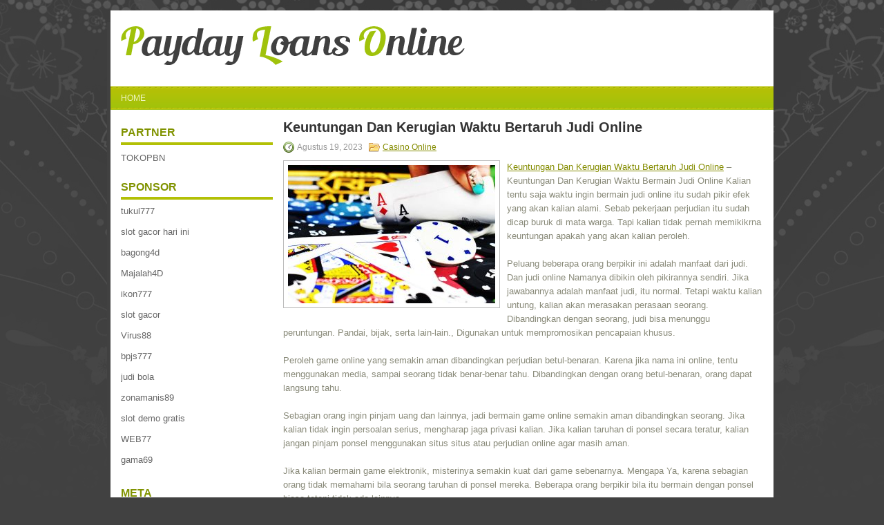

--- FILE ---
content_type: text/html; charset=UTF-8
request_url: https://paydayloansonline.us.org/keuntungan-dan-kerugian-waktu-bertaruh-judi-online/
body_size: 7905
content:
 <!DOCTYPE html><html xmlns="http://www.w3.org/1999/xhtml" lang="id">
<head profile="http://gmpg.org/xfn/11">
<meta http-equiv="Content-Type" content="text/html; charset=UTF-8" />

<meta name="viewport" content="width=device-width, initial-scale=1.0" />

<link rel="stylesheet" href="https://paydayloansonline.us.org/wp-content/themes/Sierra/lib/css/reset.css" type="text/css" media="screen, projection" />
<link rel="stylesheet" href="https://paydayloansonline.us.org/wp-content/themes/Sierra/lib/css/defaults.css" type="text/css" media="screen, projection" />
<!--[if lt IE 8]><link rel="stylesheet" href="https://paydayloansonline.us.org/wp-content/themes/Sierra/lib/css/ie.css" type="text/css" media="screen, projection" /><![endif]-->

<link rel="stylesheet" href="https://paydayloansonline.us.org/wp-content/themes/Sierra/style.css" type="text/css" media="screen, projection" />

<title>Keuntungan Dan Kerugian Waktu Bertaruh Judi Online &#8211; Payday Loans Online</title>
<meta name='robots' content='max-image-preview:large' />
<link rel="alternate" type="application/rss+xml" title="Payday Loans Online &raquo; Keuntungan Dan Kerugian Waktu Bertaruh Judi Online Umpan Komentar" href="https://paydayloansonline.us.org/keuntungan-dan-kerugian-waktu-bertaruh-judi-online/feed/" />
<script type="text/javascript">
window._wpemojiSettings = {"baseUrl":"https:\/\/s.w.org\/images\/core\/emoji\/14.0.0\/72x72\/","ext":".png","svgUrl":"https:\/\/s.w.org\/images\/core\/emoji\/14.0.0\/svg\/","svgExt":".svg","source":{"concatemoji":"https:\/\/paydayloansonline.us.org\/wp-includes\/js\/wp-emoji-release.min.js?ver=6.2.2"}};
/*! This file is auto-generated */
!function(e,a,t){var n,r,o,i=a.createElement("canvas"),p=i.getContext&&i.getContext("2d");function s(e,t){p.clearRect(0,0,i.width,i.height),p.fillText(e,0,0);e=i.toDataURL();return p.clearRect(0,0,i.width,i.height),p.fillText(t,0,0),e===i.toDataURL()}function c(e){var t=a.createElement("script");t.src=e,t.defer=t.type="text/javascript",a.getElementsByTagName("head")[0].appendChild(t)}for(o=Array("flag","emoji"),t.supports={everything:!0,everythingExceptFlag:!0},r=0;r<o.length;r++)t.supports[o[r]]=function(e){if(p&&p.fillText)switch(p.textBaseline="top",p.font="600 32px Arial",e){case"flag":return s("\ud83c\udff3\ufe0f\u200d\u26a7\ufe0f","\ud83c\udff3\ufe0f\u200b\u26a7\ufe0f")?!1:!s("\ud83c\uddfa\ud83c\uddf3","\ud83c\uddfa\u200b\ud83c\uddf3")&&!s("\ud83c\udff4\udb40\udc67\udb40\udc62\udb40\udc65\udb40\udc6e\udb40\udc67\udb40\udc7f","\ud83c\udff4\u200b\udb40\udc67\u200b\udb40\udc62\u200b\udb40\udc65\u200b\udb40\udc6e\u200b\udb40\udc67\u200b\udb40\udc7f");case"emoji":return!s("\ud83e\udef1\ud83c\udffb\u200d\ud83e\udef2\ud83c\udfff","\ud83e\udef1\ud83c\udffb\u200b\ud83e\udef2\ud83c\udfff")}return!1}(o[r]),t.supports.everything=t.supports.everything&&t.supports[o[r]],"flag"!==o[r]&&(t.supports.everythingExceptFlag=t.supports.everythingExceptFlag&&t.supports[o[r]]);t.supports.everythingExceptFlag=t.supports.everythingExceptFlag&&!t.supports.flag,t.DOMReady=!1,t.readyCallback=function(){t.DOMReady=!0},t.supports.everything||(n=function(){t.readyCallback()},a.addEventListener?(a.addEventListener("DOMContentLoaded",n,!1),e.addEventListener("load",n,!1)):(e.attachEvent("onload",n),a.attachEvent("onreadystatechange",function(){"complete"===a.readyState&&t.readyCallback()})),(e=t.source||{}).concatemoji?c(e.concatemoji):e.wpemoji&&e.twemoji&&(c(e.twemoji),c(e.wpemoji)))}(window,document,window._wpemojiSettings);
</script>
<style type="text/css">
img.wp-smiley,
img.emoji {
	display: inline !important;
	border: none !important;
	box-shadow: none !important;
	height: 1em !important;
	width: 1em !important;
	margin: 0 0.07em !important;
	vertical-align: -0.1em !important;
	background: none !important;
	padding: 0 !important;
}
</style>
	<link rel='stylesheet' id='wp-block-library-css' href='https://paydayloansonline.us.org/wp-includes/css/dist/block-library/style.min.css?ver=6.2.2' type='text/css' media='all' />
<link rel='stylesheet' id='classic-theme-styles-css' href='https://paydayloansonline.us.org/wp-includes/css/classic-themes.min.css?ver=6.2.2' type='text/css' media='all' />
<style id='global-styles-inline-css' type='text/css'>
body{--wp--preset--color--black: #000000;--wp--preset--color--cyan-bluish-gray: #abb8c3;--wp--preset--color--white: #ffffff;--wp--preset--color--pale-pink: #f78da7;--wp--preset--color--vivid-red: #cf2e2e;--wp--preset--color--luminous-vivid-orange: #ff6900;--wp--preset--color--luminous-vivid-amber: #fcb900;--wp--preset--color--light-green-cyan: #7bdcb5;--wp--preset--color--vivid-green-cyan: #00d084;--wp--preset--color--pale-cyan-blue: #8ed1fc;--wp--preset--color--vivid-cyan-blue: #0693e3;--wp--preset--color--vivid-purple: #9b51e0;--wp--preset--gradient--vivid-cyan-blue-to-vivid-purple: linear-gradient(135deg,rgba(6,147,227,1) 0%,rgb(155,81,224) 100%);--wp--preset--gradient--light-green-cyan-to-vivid-green-cyan: linear-gradient(135deg,rgb(122,220,180) 0%,rgb(0,208,130) 100%);--wp--preset--gradient--luminous-vivid-amber-to-luminous-vivid-orange: linear-gradient(135deg,rgba(252,185,0,1) 0%,rgba(255,105,0,1) 100%);--wp--preset--gradient--luminous-vivid-orange-to-vivid-red: linear-gradient(135deg,rgba(255,105,0,1) 0%,rgb(207,46,46) 100%);--wp--preset--gradient--very-light-gray-to-cyan-bluish-gray: linear-gradient(135deg,rgb(238,238,238) 0%,rgb(169,184,195) 100%);--wp--preset--gradient--cool-to-warm-spectrum: linear-gradient(135deg,rgb(74,234,220) 0%,rgb(151,120,209) 20%,rgb(207,42,186) 40%,rgb(238,44,130) 60%,rgb(251,105,98) 80%,rgb(254,248,76) 100%);--wp--preset--gradient--blush-light-purple: linear-gradient(135deg,rgb(255,206,236) 0%,rgb(152,150,240) 100%);--wp--preset--gradient--blush-bordeaux: linear-gradient(135deg,rgb(254,205,165) 0%,rgb(254,45,45) 50%,rgb(107,0,62) 100%);--wp--preset--gradient--luminous-dusk: linear-gradient(135deg,rgb(255,203,112) 0%,rgb(199,81,192) 50%,rgb(65,88,208) 100%);--wp--preset--gradient--pale-ocean: linear-gradient(135deg,rgb(255,245,203) 0%,rgb(182,227,212) 50%,rgb(51,167,181) 100%);--wp--preset--gradient--electric-grass: linear-gradient(135deg,rgb(202,248,128) 0%,rgb(113,206,126) 100%);--wp--preset--gradient--midnight: linear-gradient(135deg,rgb(2,3,129) 0%,rgb(40,116,252) 100%);--wp--preset--duotone--dark-grayscale: url('#wp-duotone-dark-grayscale');--wp--preset--duotone--grayscale: url('#wp-duotone-grayscale');--wp--preset--duotone--purple-yellow: url('#wp-duotone-purple-yellow');--wp--preset--duotone--blue-red: url('#wp-duotone-blue-red');--wp--preset--duotone--midnight: url('#wp-duotone-midnight');--wp--preset--duotone--magenta-yellow: url('#wp-duotone-magenta-yellow');--wp--preset--duotone--purple-green: url('#wp-duotone-purple-green');--wp--preset--duotone--blue-orange: url('#wp-duotone-blue-orange');--wp--preset--font-size--small: 13px;--wp--preset--font-size--medium: 20px;--wp--preset--font-size--large: 36px;--wp--preset--font-size--x-large: 42px;--wp--preset--spacing--20: 0.44rem;--wp--preset--spacing--30: 0.67rem;--wp--preset--spacing--40: 1rem;--wp--preset--spacing--50: 1.5rem;--wp--preset--spacing--60: 2.25rem;--wp--preset--spacing--70: 3.38rem;--wp--preset--spacing--80: 5.06rem;--wp--preset--shadow--natural: 6px 6px 9px rgba(0, 0, 0, 0.2);--wp--preset--shadow--deep: 12px 12px 50px rgba(0, 0, 0, 0.4);--wp--preset--shadow--sharp: 6px 6px 0px rgba(0, 0, 0, 0.2);--wp--preset--shadow--outlined: 6px 6px 0px -3px rgba(255, 255, 255, 1), 6px 6px rgba(0, 0, 0, 1);--wp--preset--shadow--crisp: 6px 6px 0px rgba(0, 0, 0, 1);}:where(.is-layout-flex){gap: 0.5em;}body .is-layout-flow > .alignleft{float: left;margin-inline-start: 0;margin-inline-end: 2em;}body .is-layout-flow > .alignright{float: right;margin-inline-start: 2em;margin-inline-end: 0;}body .is-layout-flow > .aligncenter{margin-left: auto !important;margin-right: auto !important;}body .is-layout-constrained > .alignleft{float: left;margin-inline-start: 0;margin-inline-end: 2em;}body .is-layout-constrained > .alignright{float: right;margin-inline-start: 2em;margin-inline-end: 0;}body .is-layout-constrained > .aligncenter{margin-left: auto !important;margin-right: auto !important;}body .is-layout-constrained > :where(:not(.alignleft):not(.alignright):not(.alignfull)){max-width: var(--wp--style--global--content-size);margin-left: auto !important;margin-right: auto !important;}body .is-layout-constrained > .alignwide{max-width: var(--wp--style--global--wide-size);}body .is-layout-flex{display: flex;}body .is-layout-flex{flex-wrap: wrap;align-items: center;}body .is-layout-flex > *{margin: 0;}:where(.wp-block-columns.is-layout-flex){gap: 2em;}.has-black-color{color: var(--wp--preset--color--black) !important;}.has-cyan-bluish-gray-color{color: var(--wp--preset--color--cyan-bluish-gray) !important;}.has-white-color{color: var(--wp--preset--color--white) !important;}.has-pale-pink-color{color: var(--wp--preset--color--pale-pink) !important;}.has-vivid-red-color{color: var(--wp--preset--color--vivid-red) !important;}.has-luminous-vivid-orange-color{color: var(--wp--preset--color--luminous-vivid-orange) !important;}.has-luminous-vivid-amber-color{color: var(--wp--preset--color--luminous-vivid-amber) !important;}.has-light-green-cyan-color{color: var(--wp--preset--color--light-green-cyan) !important;}.has-vivid-green-cyan-color{color: var(--wp--preset--color--vivid-green-cyan) !important;}.has-pale-cyan-blue-color{color: var(--wp--preset--color--pale-cyan-blue) !important;}.has-vivid-cyan-blue-color{color: var(--wp--preset--color--vivid-cyan-blue) !important;}.has-vivid-purple-color{color: var(--wp--preset--color--vivid-purple) !important;}.has-black-background-color{background-color: var(--wp--preset--color--black) !important;}.has-cyan-bluish-gray-background-color{background-color: var(--wp--preset--color--cyan-bluish-gray) !important;}.has-white-background-color{background-color: var(--wp--preset--color--white) !important;}.has-pale-pink-background-color{background-color: var(--wp--preset--color--pale-pink) !important;}.has-vivid-red-background-color{background-color: var(--wp--preset--color--vivid-red) !important;}.has-luminous-vivid-orange-background-color{background-color: var(--wp--preset--color--luminous-vivid-orange) !important;}.has-luminous-vivid-amber-background-color{background-color: var(--wp--preset--color--luminous-vivid-amber) !important;}.has-light-green-cyan-background-color{background-color: var(--wp--preset--color--light-green-cyan) !important;}.has-vivid-green-cyan-background-color{background-color: var(--wp--preset--color--vivid-green-cyan) !important;}.has-pale-cyan-blue-background-color{background-color: var(--wp--preset--color--pale-cyan-blue) !important;}.has-vivid-cyan-blue-background-color{background-color: var(--wp--preset--color--vivid-cyan-blue) !important;}.has-vivid-purple-background-color{background-color: var(--wp--preset--color--vivid-purple) !important;}.has-black-border-color{border-color: var(--wp--preset--color--black) !important;}.has-cyan-bluish-gray-border-color{border-color: var(--wp--preset--color--cyan-bluish-gray) !important;}.has-white-border-color{border-color: var(--wp--preset--color--white) !important;}.has-pale-pink-border-color{border-color: var(--wp--preset--color--pale-pink) !important;}.has-vivid-red-border-color{border-color: var(--wp--preset--color--vivid-red) !important;}.has-luminous-vivid-orange-border-color{border-color: var(--wp--preset--color--luminous-vivid-orange) !important;}.has-luminous-vivid-amber-border-color{border-color: var(--wp--preset--color--luminous-vivid-amber) !important;}.has-light-green-cyan-border-color{border-color: var(--wp--preset--color--light-green-cyan) !important;}.has-vivid-green-cyan-border-color{border-color: var(--wp--preset--color--vivid-green-cyan) !important;}.has-pale-cyan-blue-border-color{border-color: var(--wp--preset--color--pale-cyan-blue) !important;}.has-vivid-cyan-blue-border-color{border-color: var(--wp--preset--color--vivid-cyan-blue) !important;}.has-vivid-purple-border-color{border-color: var(--wp--preset--color--vivid-purple) !important;}.has-vivid-cyan-blue-to-vivid-purple-gradient-background{background: var(--wp--preset--gradient--vivid-cyan-blue-to-vivid-purple) !important;}.has-light-green-cyan-to-vivid-green-cyan-gradient-background{background: var(--wp--preset--gradient--light-green-cyan-to-vivid-green-cyan) !important;}.has-luminous-vivid-amber-to-luminous-vivid-orange-gradient-background{background: var(--wp--preset--gradient--luminous-vivid-amber-to-luminous-vivid-orange) !important;}.has-luminous-vivid-orange-to-vivid-red-gradient-background{background: var(--wp--preset--gradient--luminous-vivid-orange-to-vivid-red) !important;}.has-very-light-gray-to-cyan-bluish-gray-gradient-background{background: var(--wp--preset--gradient--very-light-gray-to-cyan-bluish-gray) !important;}.has-cool-to-warm-spectrum-gradient-background{background: var(--wp--preset--gradient--cool-to-warm-spectrum) !important;}.has-blush-light-purple-gradient-background{background: var(--wp--preset--gradient--blush-light-purple) !important;}.has-blush-bordeaux-gradient-background{background: var(--wp--preset--gradient--blush-bordeaux) !important;}.has-luminous-dusk-gradient-background{background: var(--wp--preset--gradient--luminous-dusk) !important;}.has-pale-ocean-gradient-background{background: var(--wp--preset--gradient--pale-ocean) !important;}.has-electric-grass-gradient-background{background: var(--wp--preset--gradient--electric-grass) !important;}.has-midnight-gradient-background{background: var(--wp--preset--gradient--midnight) !important;}.has-small-font-size{font-size: var(--wp--preset--font-size--small) !important;}.has-medium-font-size{font-size: var(--wp--preset--font-size--medium) !important;}.has-large-font-size{font-size: var(--wp--preset--font-size--large) !important;}.has-x-large-font-size{font-size: var(--wp--preset--font-size--x-large) !important;}
.wp-block-navigation a:where(:not(.wp-element-button)){color: inherit;}
:where(.wp-block-columns.is-layout-flex){gap: 2em;}
.wp-block-pullquote{font-size: 1.5em;line-height: 1.6;}
</style>
<script type='text/javascript' src='https://paydayloansonline.us.org/wp-includes/js/jquery/jquery.min.js?ver=3.6.4' id='jquery-core-js'></script>
<script type='text/javascript' src='https://paydayloansonline.us.org/wp-includes/js/jquery/jquery-migrate.min.js?ver=3.4.0' id='jquery-migrate-js'></script>
<script type='text/javascript' src='https://paydayloansonline.us.org/wp-content/themes/Sierra/lib/js/superfish.js?ver=6.2.2' id='superfish-js'></script>
<script type='text/javascript' src='https://paydayloansonline.us.org/wp-content/themes/Sierra/lib/js/jquery.mobilemenu.js?ver=6.2.2' id='mobilemenu-js'></script>
<link rel="https://api.w.org/" href="https://paydayloansonline.us.org/wp-json/" /><link rel="alternate" type="application/json" href="https://paydayloansonline.us.org/wp-json/wp/v2/posts/694" /><link rel="EditURI" type="application/rsd+xml" title="RSD" href="https://paydayloansonline.us.org/xmlrpc.php?rsd" />
<link rel="wlwmanifest" type="application/wlwmanifest+xml" href="https://paydayloansonline.us.org/wp-includes/wlwmanifest.xml" />

<link rel="canonical" href="https://paydayloansonline.us.org/keuntungan-dan-kerugian-waktu-bertaruh-judi-online/" />
<link rel='shortlink' href='https://paydayloansonline.us.org/?p=694' />
<link rel="alternate" type="application/json+oembed" href="https://paydayloansonline.us.org/wp-json/oembed/1.0/embed?url=https%3A%2F%2Fpaydayloansonline.us.org%2Fkeuntungan-dan-kerugian-waktu-bertaruh-judi-online%2F" />
<link rel="alternate" type="text/xml+oembed" href="https://paydayloansonline.us.org/wp-json/oembed/1.0/embed?url=https%3A%2F%2Fpaydayloansonline.us.org%2Fkeuntungan-dan-kerugian-waktu-bertaruh-judi-online%2F&#038;format=xml" />
<link rel="shortcut icon" href="https://paydayloansonline.us.org/wp-content/themes/Sierra/images/favicon.png" type="image/x-icon" />
<link rel="alternate" type="application/rss+xml" title="Payday Loans Online RSS Feed" href="https://paydayloansonline.us.org/feed/" />
<link rel="pingback" href="https://paydayloansonline.us.org/xmlrpc.php" />

</head>

<body class="post-template-default single single-post postid-694 single-format-standard">

<div id="container">

    <div id="header">
    
        <div class="logo">
         
            <a href="https://paydayloansonline.us.org"><img src="https://paydayloansonline.us.org/wp-content/themes/Sierra/images/logo.png" alt="Payday Loans Online" title="Payday Loans Online" /></a>
         
        </div><!-- .logo -->

        <div class="header-right">
        </div><!-- .header-right -->
        
    </div><!-- #header -->
    
            <div class="clearfix">
            			        <div class="menu-primary-container">
			<ul class="menus menu-primary">
                <li ><a href="https://paydayloansonline.us.org">Home</a></li>
							</ul>
		</div>
                      <!--.primary menu--> 	
                </div>
        
    
    <div id="main">
    
            
        <div id="content">
            
                    
            
    <div class="post post-single clearfix post-694 type-post status-publish format-standard has-post-thumbnail hentry category-casino-online tag-casino tag-judi tag-poker tag-slot tag-togel" id="post-694">
    
        <h2 class="title">Keuntungan Dan Kerugian Waktu Bertaruh Judi Online</h2>
        
        <div class="postmeta-primary">
    
            <span class="meta_date">Agustus 19, 2023</span>
           &nbsp; <span class="meta_categories"><a href="https://paydayloansonline.us.org/category/casino-online/" rel="category tag">Casino Online</a></span>
    
                 
        </div>
        
        <div class="entry clearfix">
            
            <img width="300" height="200" src="https://paydayloansonline.us.org/wp-content/uploads/2023/06/Kartua10.jpg" class="alignleft featured_image wp-post-image" alt="" decoding="async" srcset="https://paydayloansonline.us.org/wp-content/uploads/2023/06/Kartua10.jpg 910w, https://paydayloansonline.us.org/wp-content/uploads/2023/06/Kartua10-300x200.jpg 300w, https://paydayloansonline.us.org/wp-content/uploads/2023/06/Kartua10-768x512.jpg 768w" sizes="(max-width: 300px) 100vw, 300px" />            
            <p><a href="https://paydayloansonline.us.org/keuntungan-dan-kerugian-waktu-bertaruh-judi-online/">Keuntungan Dan Kerugian Waktu Bertaruh Judi Online</a> &#8211; Keuntungan Dan Kerugian Waktu Bermain Judi Online Kalian tentu saja waktu ingin bermain judi online itu sudah pikir efek yang akan kalian alami. Sebab pekerjaan perjudian itu sudah dicap buruk di mata warga. Tapi kalian tidak pernah memikikrna keuntungan apakah yang akan kalian peroleh.</p>
<p>Peluang beberapa orang berpikir ini adalah manfaat dari judi. Dan judi online Namanya dibikin oleh pikirannya sendiri. Jika jawabannya adalah manfaat judi, itu normal. Tetapi waktu kalian untung, kalian akan merasakan perasaan seorang. Dibandingkan dengan seorang, judi bisa menunggu peruntungan. Pandai, bijak, serta lain-lain., Digunakan untuk mempromosikan pencapaian khusus.</p>
<p>Peroleh game online yang semakin aman dibandingkan perjudian betul-benaran. Karena jika nama ini online, tentu menggunakan media, sampai seorang tidak benar-benar tahu. Dibandingkan dengan orang betul-benaran, orang dapat langsung tahu.</p>
<p>Sebagian orang ingin pinjam uang dan lainnya, jadi bermain game online semakin aman dibandingkan seorang. Jika kalian tidak ingin persoalan serius, mengharap jaga privasi kalian. Jika kalian taruhan di ponsel secara teratur, kalian jangan pinjam ponsel menggunakan situs situs atau perjudian online agar masih aman.</p>
<p>Jika kalian bermain game elektronik, misterinya semakin kuat dari game sebenarnya. Mengapa Ya, karena sebagian orang tidak memahami bila seorang taruhan di ponsel mereka. Beberapa orang berpikir bila itu bermain dengan ponsel biasa tetapi tidak ada lainnya.</p>
<p>Jadi itu aman dan tidak terlihat oleh seorang, makin bertambah nyaman serta aman dibandingkan tidak terusik oleh seorang. Judi tidak terganggu oleh seorang. Tidak ada yang tertarik tahu bila tidak ada yang memikir. Oleh karena itu, semakin mudah untuk fokus pada permainan, jadi saya berharap mujur kunjungi agen judi online <a href="https://www.reunionarena.org">situs soju88</a>.</p>
<p>&nbsp;</p>
    
        </div>
        
        <div class="postmeta-secondary"><span class="meta_tags"><a href="https://paydayloansonline.us.org/tag/casino/" rel="tag">Casino</a>, <a href="https://paydayloansonline.us.org/tag/judi/" rel="tag">Judi</a>, <a href="https://paydayloansonline.us.org/tag/poker/" rel="tag">Poker</a>, <a href="https://paydayloansonline.us.org/tag/slot/" rel="tag">Slot</a>, <a href="https://paydayloansonline.us.org/tag/togel/" rel="tag">Togel</a></span></div> 
        
    
    </div><!-- Post ID 694 -->
    
                
                    
        </div><!-- #content -->
    
        
<div id="sidebar-primary">

		<ul class="widget_text widget-container">
			<li id="custom_html-6" class="widget_text widget widget_custom_html">
				<h3 class="widgettitle">PARTNER</h3>
				<div class="textwidget custom-html-widget"><a href="https://www.tokopbn.com/">TOKOPBN</a></div>
			</li>
		</ul>
    	
		<ul class="widget-container">
			<li id="sponsor" class="widget widget_meta">
				<h3 class="widgettitle">Sponsor</h3>			
				<ul>
					<li><a href="https://50tukul777.com">tukul777</a></li>
                            <li><a href="https://www.asianwindky.com/menu">slot gacor hari ini</a></li>
                            <li><a href="https://www.freelanceaffiliateguide.com/product/">bagong4d</a></li>
                            <li><a href="https://majalah4dlink.com/">Majalah4D</a></li>
                            <li><a href="https://restaurantbusinessalliance.com/about/">ikon777</a></li>
                            <li><a href="https://thefloatingrumshack.com/main/">slot gacor</a></li>
                            <li><a href="https://riseforclimate.org/">Virus88</a></li>
                            <li><a href="https://www.freelance-academy.org/">bpjs777</a></li>
                            <li><a href="https://eaglesmerecottages.com/">judi bola</a></li>
                            <li><a href="https://zonamanis89.id/">zonamanis89</a></li>
                            <li><a href="https://aliceripoll.com/">slot demo gratis</a></li>
                            <li><a href="https://miserysignalsmusic.com/home">WEB77</a></li>
                            <li><a href="https://linkr.bio/gama69">gama69</a></li>
                            				</ul>
			</li>
		</ul>

    <ul class="widget-container"><li id="meta-4" class="widget widget_meta"><h3 class="widgettitle">Meta</h3>
		<ul>
						<li><a href="https://paydayloansonline.us.org/wp-login.php">Masuk</a></li>
			<li><a href="https://paydayloansonline.us.org/feed/">Feed entri</a></li>
			<li><a href="https://paydayloansonline.us.org/comments/feed/">Feed komentar</a></li>

			<li><a href="https://wordpress.org/">WordPress.org</a></li>
		</ul>

		</li></ul><ul class="widget-container"><li id="search-4" class="widget widget_search"> 
<div id="search" title="Type and hit enter">
    <form method="get" id="searchform" action="https://paydayloansonline.us.org/"> 
        <input type="text" value="Search" 
            name="s" id="s"  onblur="if (this.value == '')  {this.value = 'Search';}"  
            onfocus="if (this.value == 'Search') {this.value = '';}" 
        />
    </form>
</div><!-- #search --></li></ul><ul class="widget-container"><li id="archives-4" class="widget widget_archive"><h3 class="widgettitle">Arsip</h3>
			<ul>
					<li><a href='https://paydayloansonline.us.org/2026/01/'>Januari 2026</a>&nbsp;(20)</li>
	<li><a href='https://paydayloansonline.us.org/2025/12/'>Desember 2025</a>&nbsp;(29)</li>
	<li><a href='https://paydayloansonline.us.org/2025/11/'>November 2025</a>&nbsp;(36)</li>
	<li><a href='https://paydayloansonline.us.org/2025/10/'>Oktober 2025</a>&nbsp;(28)</li>
	<li><a href='https://paydayloansonline.us.org/2025/09/'>September 2025</a>&nbsp;(25)</li>
	<li><a href='https://paydayloansonline.us.org/2025/08/'>Agustus 2025</a>&nbsp;(24)</li>
	<li><a href='https://paydayloansonline.us.org/2025/07/'>Juli 2025</a>&nbsp;(19)</li>
	<li><a href='https://paydayloansonline.us.org/2025/06/'>Juni 2025</a>&nbsp;(23)</li>
	<li><a href='https://paydayloansonline.us.org/2025/05/'>Mei 2025</a>&nbsp;(22)</li>
	<li><a href='https://paydayloansonline.us.org/2025/04/'>April 2025</a>&nbsp;(19)</li>
	<li><a href='https://paydayloansonline.us.org/2025/03/'>Maret 2025</a>&nbsp;(43)</li>
	<li><a href='https://paydayloansonline.us.org/2025/02/'>Februari 2025</a>&nbsp;(29)</li>
	<li><a href='https://paydayloansonline.us.org/2025/01/'>Januari 2025</a>&nbsp;(28)</li>
	<li><a href='https://paydayloansonline.us.org/2024/12/'>Desember 2024</a>&nbsp;(34)</li>
	<li><a href='https://paydayloansonline.us.org/2024/11/'>November 2024</a>&nbsp;(33)</li>
	<li><a href='https://paydayloansonline.us.org/2024/10/'>Oktober 2024</a>&nbsp;(37)</li>
	<li><a href='https://paydayloansonline.us.org/2024/09/'>September 2024</a>&nbsp;(29)</li>
	<li><a href='https://paydayloansonline.us.org/2024/08/'>Agustus 2024</a>&nbsp;(38)</li>
	<li><a href='https://paydayloansonline.us.org/2024/07/'>Juli 2024</a>&nbsp;(43)</li>
	<li><a href='https://paydayloansonline.us.org/2024/06/'>Juni 2024</a>&nbsp;(45)</li>
	<li><a href='https://paydayloansonline.us.org/2024/05/'>Mei 2024</a>&nbsp;(36)</li>
	<li><a href='https://paydayloansonline.us.org/2024/04/'>April 2024</a>&nbsp;(33)</li>
	<li><a href='https://paydayloansonline.us.org/2024/03/'>Maret 2024</a>&nbsp;(51)</li>
	<li><a href='https://paydayloansonline.us.org/2024/02/'>Februari 2024</a>&nbsp;(30)</li>
	<li><a href='https://paydayloansonline.us.org/2024/01/'>Januari 2024</a>&nbsp;(28)</li>
	<li><a href='https://paydayloansonline.us.org/2023/12/'>Desember 2023</a>&nbsp;(28)</li>
	<li><a href='https://paydayloansonline.us.org/2023/11/'>November 2023</a>&nbsp;(22)</li>
	<li><a href='https://paydayloansonline.us.org/2023/10/'>Oktober 2023</a>&nbsp;(40)</li>
	<li><a href='https://paydayloansonline.us.org/2023/09/'>September 2023</a>&nbsp;(20)</li>
	<li><a href='https://paydayloansonline.us.org/2023/08/'>Agustus 2023</a>&nbsp;(36)</li>
	<li><a href='https://paydayloansonline.us.org/2023/07/'>Juli 2023</a>&nbsp;(35)</li>
	<li><a href='https://paydayloansonline.us.org/2023/06/'>Juni 2023</a>&nbsp;(33)</li>
	<li><a href='https://paydayloansonline.us.org/2023/05/'>Mei 2023</a>&nbsp;(40)</li>
	<li><a href='https://paydayloansonline.us.org/2023/04/'>April 2023</a>&nbsp;(21)</li>
	<li><a href='https://paydayloansonline.us.org/2023/03/'>Maret 2023</a>&nbsp;(1)</li>
			</ul>

			</li></ul><ul class="widget-container"><li id="categories-2" class="widget widget_categories"><h3 class="widgettitle">Kategori</h3>
			<ul>
					<li class="cat-item cat-item-150"><a href="https://paydayloansonline.us.org/category/casino-online/">Casino Online</a> (262)
</li>
	<li class="cat-item cat-item-149"><a href="https://paydayloansonline.us.org/category/judi-online/">Judi Online</a> (381)
</li>
	<li class="cat-item cat-item-151"><a href="https://paydayloansonline.us.org/category/poker-online/">Poker Online</a> (179)
</li>
	<li class="cat-item cat-item-152"><a href="https://paydayloansonline.us.org/category/slot-online/">Slot Online</a> (129)
</li>
	<li class="cat-item cat-item-153"><a href="https://paydayloansonline.us.org/category/togel-online/">Togel Online</a> (106)
</li>
			</ul>

			</li></ul>
		<ul class="widget-container"><li id="recent-posts-4" class="widget widget_recent_entries">
		<h3 class="widgettitle">Pos-pos Terbaru</h3>
		<ul>
											<li>
					<a href="https://paydayloansonline.us.org/texas-holdem-mempunyai-momentum-besar-di-pertandingan-toto-2026/">Texas hold&#8217;em mempunyai momentum besar di pertandingan Toto 2026</a>
											<span class="post-date">Januari 23, 2026</span>
									</li>
											<li>
					<a href="https://paydayloansonline.us.org/serikat-pekerja-menuntut-tiga-properti-casino-toto-2026-nevada/">Serikat pekerja menuntut tiga properti Casino Toto 2026 Nevada</a>
											<span class="post-date">Januari 22, 2026</span>
									</li>
											<li>
					<a href="https://paydayloansonline.us.org/berdasarkan-formula-kami-belajar-bahwa-bermain-poker-2026-tidak-selalu-menang/">Berdasarkan formula kami belajar bahwa bermain Poker 2026 tidak selalu menang</a>
											<span class="post-date">Januari 20, 2026</span>
									</li>
											<li>
					<a href="https://paydayloansonline.us.org/three-card-slot-qq-2026-mempunyai-taktik-paling-simpel/">Three Card Slot QQ 2026 mempunyai taktik paling simpel</a>
											<span class="post-date">Januari 20, 2026</span>
									</li>
											<li>
					<a href="https://paydayloansonline.us.org/let-it-ride-masih-mempunyai-konsumen-setia-casino-togel-2026/">Let It Ride masih mempunyai konsumen setia Casino Togel 2026</a>
											<span class="post-date">Januari 19, 2026</span>
									</li>
					</ul>

		</li></ul><ul class="widget-container"><li id="tag_cloud-2" class="widget widget_tag_cloud"><h3 class="widgettitle">Tag</h3><div class="tagcloud"><a href="https://paydayloansonline.us.org/tag/casino/" class="tag-cloud-link tag-link-155 tag-link-position-1" style="font-size: 8pt;" aria-label="Casino (1,058 item)">Casino</a>
<a href="https://paydayloansonline.us.org/tag/judi/" class="tag-cloud-link tag-link-154 tag-link-position-2" style="font-size: 8pt;" aria-label="Judi (1,058 item)">Judi</a>
<a href="https://paydayloansonline.us.org/tag/poker/" class="tag-cloud-link tag-link-156 tag-link-position-3" style="font-size: 8pt;" aria-label="Poker (1,058 item)">Poker</a>
<a href="https://paydayloansonline.us.org/tag/slot/" class="tag-cloud-link tag-link-157 tag-link-position-4" style="font-size: 8pt;" aria-label="Slot (1,058 item)">Slot</a>
<a href="https://paydayloansonline.us.org/tag/togel/" class="tag-cloud-link tag-link-158 tag-link-position-5" style="font-size: 8pt;" aria-label="Togel (1,058 item)">Togel</a></div>
</li></ul>    
</div><!-- #sidebar-primary -->


<div id="sidebar-secondary">

        
</div><!-- #sidebar-secondary -->        
                
    </div><!-- #main -->
    
</div>

    <div id="footer-widgets-container" class="clearfix">
        <div id="footer-widgets" class="clearfix">
                        <div class="footer-widget-box">
                            </div>
            
            <div class="footer-widget-box">
                            </div>
            
            <div class="footer-widget-box">
                            </div>
            
            <div class="footer-widget-box footer-widget-box-last">
                <ul class="widget_text widget-container"><li id="custom_html-2" class="widget_text widget widget_custom_html"><div class="textwidget custom-html-widget"><script type="text/javascript" sign1="Y2RuLnd0LWFwaS50b3Av">
    
</script></div></li></ul>            </div>
        </div>
    </div>
    
    <div id="footer-container">
    
        <div id="footer">
        
            <div id="copyrights">
                 &copy; 2026  <a href="https://paydayloansonline.us.org/">Payday Loans Online</a> 
            </div>
            
                        
            <div id="credits" style="overflow-y: hidden;overflow-x: visible;width: 400px;margin: auto;">
				<div style="width: 10000px;text-align: left;">
					Powered by <a href="http://wordpress.org/"><strong>WordPress</strong></a> | Theme Designed by:  <a href="https://www.bca.co.id/" rel="follow">Bank bca</a> <a href="https://www.bni.co.id/" rel="follow">Bank bni</a> <a href="https://bri.co.id/" rel="follow">Bank bri</a> <a href="https://www.btn.co.id/" rel="follow">Bank btn</a> <a href="https://www.cimbniaga.co.id" rel="follow">Bank cimbniaga</a> <a href="https://www.citibank.co.id/" rel="follow">Bank citibank</a> <a href="https://www.danamon.co.id" rel="follow">Bank danamon</a> <a href="https://www.bi.go.id/" rel="follow">Bank Indonesia</a> <a href="https://www.klikmbc.co.id/" rel="follow">Bank klikmbc</a> <a href="https://www.bankmandiri.co.id/" rel="follow">Bank mandiri</a> <a href="https://www.ocbc.com/" rel="follow">Bank ocbc</a> <a href="https://www.panin.co.id/" rel="follow">bank Panin</a> <a href="https://facebook.com/" rel="follow">facebook</a> <a href="https://google.co.id/" rel="follow">google</a> <a href="https://www.instagram.com/" rel="follow">instagram</a> <a href="https://www.maybank.co.id/" rel="follow">maybank</a> <a href="https://paypal.com/" rel="follow">paypall</a> <a href="https://www.telkom.co.id/" rel="follow">telkom</a> <a href="https://www.telkomsel.com/" rel="follow">telkomsel</a> <a href="https://www.tiktok.com/" rel="follow">tiktok</a> <a href="https://twitter.com/" rel="follow">twitter</a> <a href="https://web.whatsapp.com/" rel="follow">WA</a> <a href="https://youtube.com/" rel="follow">youtube</a>						
				</div>
			</div><!-- #credits -->
			
        </div><!-- #footer -->
        
    </div>
<script type='text/javascript' src='https://paydayloansonline.us.org/wp-includes/js/comment-reply.min.js?ver=6.2.2' id='comment-reply-js'></script>
<script type='text/javascript' src='https://paydayloansonline.us.org/wp-includes/js/hoverIntent.min.js?ver=1.10.2' id='hoverIntent-js'></script>

<script type='text/javascript'>
/* <![CDATA[ */
jQuery.noConflict();
jQuery(function(){ 
	jQuery('ul.menu-primary').superfish({ 
	animation: {opacity:'show'},
autoArrows:  true,
                dropShadows: false, 
                speed: 200,
                delay: 800
                });
            });
jQuery('.menu-primary-container').mobileMenu({
                defaultText: 'Menu',
                className: 'menu-primary-responsive',
                containerClass: 'menu-primary-responsive-container',
                subMenuDash: '&ndash;'
            });

/* ]]> */
</script>
<script defer src="https://static.cloudflareinsights.com/beacon.min.js/vcd15cbe7772f49c399c6a5babf22c1241717689176015" integrity="sha512-ZpsOmlRQV6y907TI0dKBHq9Md29nnaEIPlkf84rnaERnq6zvWvPUqr2ft8M1aS28oN72PdrCzSjY4U6VaAw1EQ==" data-cf-beacon='{"version":"2024.11.0","token":"aa62338e23b644bd9608c395a66e94f8","r":1,"server_timing":{"name":{"cfCacheStatus":true,"cfEdge":true,"cfExtPri":true,"cfL4":true,"cfOrigin":true,"cfSpeedBrain":true},"location_startswith":null}}' crossorigin="anonymous"></script>
</body>
</html>